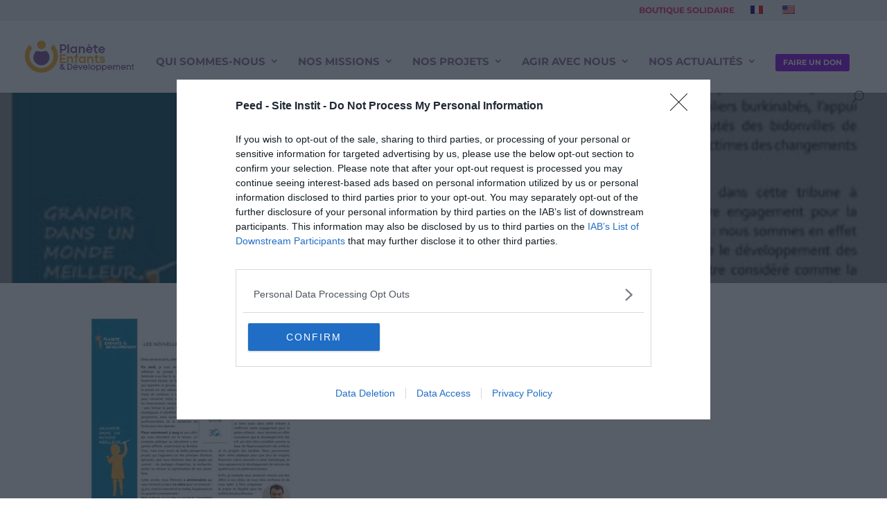

--- FILE ---
content_type: text/html; charset=utf-8
request_url: https://www.google.com/recaptcha/api2/anchor?ar=1&k=6Ld_Q_wrAAAAAOdKFs-vF1oiq46pP5JLPfQW8VCS&co=aHR0cHM6Ly9wbGFuZXRlLWVlZC5vcmc6NDQz&hl=en&v=naPR4A6FAh-yZLuCX253WaZq&size=normal&anchor-ms=20000&execute-ms=15000&cb=tzwpi6wo0wfr
body_size: 45924
content:
<!DOCTYPE HTML><html dir="ltr" lang="en"><head><meta http-equiv="Content-Type" content="text/html; charset=UTF-8">
<meta http-equiv="X-UA-Compatible" content="IE=edge">
<title>reCAPTCHA</title>
<style type="text/css">
/* cyrillic-ext */
@font-face {
  font-family: 'Roboto';
  font-style: normal;
  font-weight: 400;
  src: url(//fonts.gstatic.com/s/roboto/v18/KFOmCnqEu92Fr1Mu72xKKTU1Kvnz.woff2) format('woff2');
  unicode-range: U+0460-052F, U+1C80-1C8A, U+20B4, U+2DE0-2DFF, U+A640-A69F, U+FE2E-FE2F;
}
/* cyrillic */
@font-face {
  font-family: 'Roboto';
  font-style: normal;
  font-weight: 400;
  src: url(//fonts.gstatic.com/s/roboto/v18/KFOmCnqEu92Fr1Mu5mxKKTU1Kvnz.woff2) format('woff2');
  unicode-range: U+0301, U+0400-045F, U+0490-0491, U+04B0-04B1, U+2116;
}
/* greek-ext */
@font-face {
  font-family: 'Roboto';
  font-style: normal;
  font-weight: 400;
  src: url(//fonts.gstatic.com/s/roboto/v18/KFOmCnqEu92Fr1Mu7mxKKTU1Kvnz.woff2) format('woff2');
  unicode-range: U+1F00-1FFF;
}
/* greek */
@font-face {
  font-family: 'Roboto';
  font-style: normal;
  font-weight: 400;
  src: url(//fonts.gstatic.com/s/roboto/v18/KFOmCnqEu92Fr1Mu4WxKKTU1Kvnz.woff2) format('woff2');
  unicode-range: U+0370-0377, U+037A-037F, U+0384-038A, U+038C, U+038E-03A1, U+03A3-03FF;
}
/* vietnamese */
@font-face {
  font-family: 'Roboto';
  font-style: normal;
  font-weight: 400;
  src: url(//fonts.gstatic.com/s/roboto/v18/KFOmCnqEu92Fr1Mu7WxKKTU1Kvnz.woff2) format('woff2');
  unicode-range: U+0102-0103, U+0110-0111, U+0128-0129, U+0168-0169, U+01A0-01A1, U+01AF-01B0, U+0300-0301, U+0303-0304, U+0308-0309, U+0323, U+0329, U+1EA0-1EF9, U+20AB;
}
/* latin-ext */
@font-face {
  font-family: 'Roboto';
  font-style: normal;
  font-weight: 400;
  src: url(//fonts.gstatic.com/s/roboto/v18/KFOmCnqEu92Fr1Mu7GxKKTU1Kvnz.woff2) format('woff2');
  unicode-range: U+0100-02BA, U+02BD-02C5, U+02C7-02CC, U+02CE-02D7, U+02DD-02FF, U+0304, U+0308, U+0329, U+1D00-1DBF, U+1E00-1E9F, U+1EF2-1EFF, U+2020, U+20A0-20AB, U+20AD-20C0, U+2113, U+2C60-2C7F, U+A720-A7FF;
}
/* latin */
@font-face {
  font-family: 'Roboto';
  font-style: normal;
  font-weight: 400;
  src: url(//fonts.gstatic.com/s/roboto/v18/KFOmCnqEu92Fr1Mu4mxKKTU1Kg.woff2) format('woff2');
  unicode-range: U+0000-00FF, U+0131, U+0152-0153, U+02BB-02BC, U+02C6, U+02DA, U+02DC, U+0304, U+0308, U+0329, U+2000-206F, U+20AC, U+2122, U+2191, U+2193, U+2212, U+2215, U+FEFF, U+FFFD;
}
/* cyrillic-ext */
@font-face {
  font-family: 'Roboto';
  font-style: normal;
  font-weight: 500;
  src: url(//fonts.gstatic.com/s/roboto/v18/KFOlCnqEu92Fr1MmEU9fCRc4AMP6lbBP.woff2) format('woff2');
  unicode-range: U+0460-052F, U+1C80-1C8A, U+20B4, U+2DE0-2DFF, U+A640-A69F, U+FE2E-FE2F;
}
/* cyrillic */
@font-face {
  font-family: 'Roboto';
  font-style: normal;
  font-weight: 500;
  src: url(//fonts.gstatic.com/s/roboto/v18/KFOlCnqEu92Fr1MmEU9fABc4AMP6lbBP.woff2) format('woff2');
  unicode-range: U+0301, U+0400-045F, U+0490-0491, U+04B0-04B1, U+2116;
}
/* greek-ext */
@font-face {
  font-family: 'Roboto';
  font-style: normal;
  font-weight: 500;
  src: url(//fonts.gstatic.com/s/roboto/v18/KFOlCnqEu92Fr1MmEU9fCBc4AMP6lbBP.woff2) format('woff2');
  unicode-range: U+1F00-1FFF;
}
/* greek */
@font-face {
  font-family: 'Roboto';
  font-style: normal;
  font-weight: 500;
  src: url(//fonts.gstatic.com/s/roboto/v18/KFOlCnqEu92Fr1MmEU9fBxc4AMP6lbBP.woff2) format('woff2');
  unicode-range: U+0370-0377, U+037A-037F, U+0384-038A, U+038C, U+038E-03A1, U+03A3-03FF;
}
/* vietnamese */
@font-face {
  font-family: 'Roboto';
  font-style: normal;
  font-weight: 500;
  src: url(//fonts.gstatic.com/s/roboto/v18/KFOlCnqEu92Fr1MmEU9fCxc4AMP6lbBP.woff2) format('woff2');
  unicode-range: U+0102-0103, U+0110-0111, U+0128-0129, U+0168-0169, U+01A0-01A1, U+01AF-01B0, U+0300-0301, U+0303-0304, U+0308-0309, U+0323, U+0329, U+1EA0-1EF9, U+20AB;
}
/* latin-ext */
@font-face {
  font-family: 'Roboto';
  font-style: normal;
  font-weight: 500;
  src: url(//fonts.gstatic.com/s/roboto/v18/KFOlCnqEu92Fr1MmEU9fChc4AMP6lbBP.woff2) format('woff2');
  unicode-range: U+0100-02BA, U+02BD-02C5, U+02C7-02CC, U+02CE-02D7, U+02DD-02FF, U+0304, U+0308, U+0329, U+1D00-1DBF, U+1E00-1E9F, U+1EF2-1EFF, U+2020, U+20A0-20AB, U+20AD-20C0, U+2113, U+2C60-2C7F, U+A720-A7FF;
}
/* latin */
@font-face {
  font-family: 'Roboto';
  font-style: normal;
  font-weight: 500;
  src: url(//fonts.gstatic.com/s/roboto/v18/KFOlCnqEu92Fr1MmEU9fBBc4AMP6lQ.woff2) format('woff2');
  unicode-range: U+0000-00FF, U+0131, U+0152-0153, U+02BB-02BC, U+02C6, U+02DA, U+02DC, U+0304, U+0308, U+0329, U+2000-206F, U+20AC, U+2122, U+2191, U+2193, U+2212, U+2215, U+FEFF, U+FFFD;
}
/* cyrillic-ext */
@font-face {
  font-family: 'Roboto';
  font-style: normal;
  font-weight: 900;
  src: url(//fonts.gstatic.com/s/roboto/v18/KFOlCnqEu92Fr1MmYUtfCRc4AMP6lbBP.woff2) format('woff2');
  unicode-range: U+0460-052F, U+1C80-1C8A, U+20B4, U+2DE0-2DFF, U+A640-A69F, U+FE2E-FE2F;
}
/* cyrillic */
@font-face {
  font-family: 'Roboto';
  font-style: normal;
  font-weight: 900;
  src: url(//fonts.gstatic.com/s/roboto/v18/KFOlCnqEu92Fr1MmYUtfABc4AMP6lbBP.woff2) format('woff2');
  unicode-range: U+0301, U+0400-045F, U+0490-0491, U+04B0-04B1, U+2116;
}
/* greek-ext */
@font-face {
  font-family: 'Roboto';
  font-style: normal;
  font-weight: 900;
  src: url(//fonts.gstatic.com/s/roboto/v18/KFOlCnqEu92Fr1MmYUtfCBc4AMP6lbBP.woff2) format('woff2');
  unicode-range: U+1F00-1FFF;
}
/* greek */
@font-face {
  font-family: 'Roboto';
  font-style: normal;
  font-weight: 900;
  src: url(//fonts.gstatic.com/s/roboto/v18/KFOlCnqEu92Fr1MmYUtfBxc4AMP6lbBP.woff2) format('woff2');
  unicode-range: U+0370-0377, U+037A-037F, U+0384-038A, U+038C, U+038E-03A1, U+03A3-03FF;
}
/* vietnamese */
@font-face {
  font-family: 'Roboto';
  font-style: normal;
  font-weight: 900;
  src: url(//fonts.gstatic.com/s/roboto/v18/KFOlCnqEu92Fr1MmYUtfCxc4AMP6lbBP.woff2) format('woff2');
  unicode-range: U+0102-0103, U+0110-0111, U+0128-0129, U+0168-0169, U+01A0-01A1, U+01AF-01B0, U+0300-0301, U+0303-0304, U+0308-0309, U+0323, U+0329, U+1EA0-1EF9, U+20AB;
}
/* latin-ext */
@font-face {
  font-family: 'Roboto';
  font-style: normal;
  font-weight: 900;
  src: url(//fonts.gstatic.com/s/roboto/v18/KFOlCnqEu92Fr1MmYUtfChc4AMP6lbBP.woff2) format('woff2');
  unicode-range: U+0100-02BA, U+02BD-02C5, U+02C7-02CC, U+02CE-02D7, U+02DD-02FF, U+0304, U+0308, U+0329, U+1D00-1DBF, U+1E00-1E9F, U+1EF2-1EFF, U+2020, U+20A0-20AB, U+20AD-20C0, U+2113, U+2C60-2C7F, U+A720-A7FF;
}
/* latin */
@font-face {
  font-family: 'Roboto';
  font-style: normal;
  font-weight: 900;
  src: url(//fonts.gstatic.com/s/roboto/v18/KFOlCnqEu92Fr1MmYUtfBBc4AMP6lQ.woff2) format('woff2');
  unicode-range: U+0000-00FF, U+0131, U+0152-0153, U+02BB-02BC, U+02C6, U+02DA, U+02DC, U+0304, U+0308, U+0329, U+2000-206F, U+20AC, U+2122, U+2191, U+2193, U+2212, U+2215, U+FEFF, U+FFFD;
}

</style>
<link rel="stylesheet" type="text/css" href="https://www.gstatic.com/recaptcha/releases/naPR4A6FAh-yZLuCX253WaZq/styles__ltr.css">
<script nonce="3DHIt8vzBf8h6zh0GZpyhA" type="text/javascript">window['__recaptcha_api'] = 'https://www.google.com/recaptcha/api2/';</script>
<script type="text/javascript" src="https://www.gstatic.com/recaptcha/releases/naPR4A6FAh-yZLuCX253WaZq/recaptcha__en.js" nonce="3DHIt8vzBf8h6zh0GZpyhA">
      
    </script></head>
<body><div id="rc-anchor-alert" class="rc-anchor-alert"></div>
<input type="hidden" id="recaptcha-token" value="[base64]">
<script type="text/javascript" nonce="3DHIt8vzBf8h6zh0GZpyhA">
      recaptcha.anchor.Main.init("[\x22ainput\x22,[\x22bgdata\x22,\x22\x22,\[base64]/cFtiKytdPWs6KGs8MjA0OD9wW2IrK109az4+NnwxOTI6KChrJjY0NTEyKT09NTUyOTYmJnIrMTxXLmxlbmd0aCYmKFcuY2hhckNvZGVBdChyKzEpJjY0NTEyKT09NTYzMjA/[base64]/[base64]/[base64]/[base64]/[base64]/[base64]/[base64]/[base64]/[base64]/[base64]/[base64]/[base64]/[base64]/[base64]\x22,\[base64]\x22,\[base64]/CrXzDgcK6JXjCr8K+wqE5wprCgx/DjT0/w5IHIcKVwqQvwrYSMGHCtsKVw60nwp/DsjnCildiBlHDkcOcNwocwr06wqFLVSTDjiPDpMKJw64Rw7fDn0wGw5E2wox/[base64]/DhsOHasKNSVgxF8OcAMOOw73DmD3DlMOAwqYlw7tvPEpsw63CsCQLV8OLwr00wqbCkcKUM1svw4jDuCJ9wr/DhzJqL1DCjW/DssOhSFtcw5LDlsOuw7ULwoTDq27Ct1DCv3DDskY3LSjCo8K0w79lKcKdGDxWw60aw4Jow7/DnycxMcO8w6PDg8K2wo3DiMKfYcKZHcO/LcOCcsKuPMKPw7vCmsOsR8KzSUFAwrnCjMK5NMKDScOHdmDDnQrCkcOqworDo8OGFA4Kw4nDnsORwptJw6PCncK/woTDrMKhDnjDom7CmkvDl1LCkcKcMT/[base64]/DssKww4oDTMK9Mk3DllIUwq/DosOxdl5/d8OUIsOAZ0DDk8KmHTN3wolnDsK0WcKcDEpNHMOPw7DDoWpbwp4hwoHColvCoDfClGEDOUbCk8O6wonCn8KLRG7CtsOMYhIcHGR+w73CscKKdsKHORDClcOkFythW2Atw5EWNcKgwqXCnsO7wqNZQsKuMnJLwrLCkQYEVsOqwq/DnXVieW0/w5/[base64]/[base64]/CmnrDr8OXwq3DvwbDhFUkw5grCsOwV8OUw7bDmxDDgibDjxPDuDNNKnUDwpMYwq3CpisbaMOSB8OAw6VDWTUkwo03XVDDvgXDnsO8w6XDicK+wooEwqNlw7xpXMO/[base64]/CkMK5w4jCj33CrcKVwq5HFsKxQnDCtMONw4gkdWdYwpsnQcO3w53CrULDjsKPw7jCkC/[base64]/[base64]/[base64]/CikzDtVTDqMK/[base64]/[base64]/[base64]/Cu2ULwo3CgsKVw77CtMKJF8ODwpDClsK0wpt8ecOoLDd0wpHCocOnwq3Cgls3AB8DNMKtY0LCpcKUZA/Ds8Kzw7PDnsOlw5/[base64]/DlhpTMsOVYCnDvcOSwqxcTgFtwoMHwo8yIgTCqMKrfHBOMUEOwpTCkcOcNDDCoFvDnn4HZMOFC8KDwoEcwojCosOxw6HCv8Ogw4MIP8K1wopMMMKgw6TCqEHDlcOXwoLCnjpuw6vChwrClXPCmsOOUQXDrU5qwr7ChDMQw6rDksKCwonDkBfCtsO2w4gDwr/[base64]/CjmbDgMO7w6PCrMKQw4N8Tx3DqMKAw6XDi8OtLjNmBXLDv8Kbw5I8W8OtfMOWw5pgVcKPwoBqwrTCn8OZw6jCnMKXwp/CpyDDvTPCuAPDm8OgcMOKS8OOS8KuwqfDgcKTBkPChHt6wrMcwppHw7rCscKZw7ppwp/[base64]/DoMK1wpnCk8Ojw6LCkcKQU8OPCG/DkMKOUcKLwo08ZC7Dl8OywpMZeMK1wqXDmBkIG8OBQMKhwqPCjsKRCQfCh8K3B8K4w4XDixbDjhnCrsKNIwQ1wrvDr8OSZyMMw55lwrM+SsOFwqx4OcKOwoTDqwTChwgOEMKHw6bCjiJsw7jChgNJw4pXw4gzw7RnAgDDlD3CsWjDhsOVS8OxDMKww6/DjcKwwrMawo3DssK0NcOZw4J3w7V5YxIlAjQ0woXCg8KoDinCoMKCccKAUMKECV/CnsOwwrTDhUUeUinDrsK6XsO+wo0LEhLDq2Ewwo/Dp2vCp1XDlsKNb8OrT1nChzLCiQnDo8Otw6PCg8OmwobDomMPwqDDrsOLLsOlw4FMVsKac8Ktw4McAcKLwoR/[base64]/DqMKkb8KMbF7Dm8OsDCMUWsKOcWjCiMKtTMOCT8O8wrBaQljDhMOHLsOvFcO9wojCr8KKwpTDnjzCmUA1N8OpRU3DncK/[base64]/HGN5bw/DukYBw5UYwoDDmBEEwqAxw7VYWRjDoMKRw5jChMOkd8K/[base64]/[base64]/[base64]/DonsOwpk4aDwAwqh2w4/DrsONZhQ+w5tOw7XDosKZGMKZw6R8w4gBAMKVwrkQwpDDjAVFORhwwpUIw5nDu8OmwozCkGh7wrtIwpnDlWHDvcOXw4MBTcOMIGbChnUrRHDDoMO2DcKfw5J9dnnCkBw2dcOYwqHCgMOVwqjCosOGwrPChsOLBCrCsMKMdcKPwojCiBdADMKBw4PCncKjwr7Cv0/CjMO3MDVLN8O8OcO5WAIyI8O6BjnDlsO5Ujkcw50tV2dBw5DCq8Omw4XCtcOCf2F/wpZWwq8xw7bCgHNrwrRdwqLCmsO1GcKyw7jCigXCksOwNEAOYsKVw4DCpEwYZhHDrHzDs3lfwpnDhcOBYxLDugE/DMOtwoXDi0/Dh8OHwoJAwqJgJ0UtBUNRw5TCscKKwrxHFUPDoAfCjsOfw6/DlQ7Di8O4OCbDiMK5J8KYWMK2wr/CoSfCv8KZw4rDrwXDgMOXw4jDt8Ocw69ow7UvQcOWRC3CosKAwp/ClWnCrcOGw77DjzwSIcOqw4LDuCHCklTCocKaNk/DgDrCnsOIQXHCnncxQMK9wq/DhRUTVzfCq8KEw5Y9fHcSwq/DuxnDvEJSKnltw4/DrSkhRkZpYBXCm3wHw4zDhmzCu2/[base64]/DulY9w7LDlcKZwqbDgDdIcMKEfDZVbhHDmm/DsxjCqcOodcOUeEYLMMKcw5ZJasKPL8Ozwqo7M8KuwrbDl8KMwp0me1AjWXEhwrbDhwwDPsOcfUrDqcKYSUvClArCmsO1w6IAw7jDjMO+wpcpX8K/w404wrjCgH3DuMO7wo0KZMOCQRvDh8OKellLwqBpRGbDjsORw5jDk8OUwqQsesKgeQcPw6YTwpoww5nDgUA8bsOnw7DDhMK8w6DCm8Kow5LCtx1Dw7/ClsOPw5klAMKrwpsiw4jDrErDhMKlwoDCsiQqwq5Iw7rCniTCtsO4w7lrdsOhw6DDncOQaA3CqwdcwpPDvmAAfcOcwp5FY2XDtMOCfVrCusKlc8OTLcKVQMKeDynCksOpwofDjMK/[base64]/DswJeYW5iw4TDiMK5wr0WCUzDhsOBwqp7fi1Xw4EUw5YsFcOVT3HCusOXwrzDiDc5JMOkwpUKwrYZdMK9KcOxwrRGND0CEMK4w4PChiLCoVEKw4lewo3CvsKmw6VIfWXChm9sw6AMwpnDs8KGUBspw6zCmDA/FjpXw5/Cn8KONMOEwpPDv8K3w6/[base64]/CvQfDvMOLw4vCg8KjCUw/[base64]/DvyPDr8Kyw7DCqV4BN8KmBsOJFXHDnCpxesKgScK9wqHDrFsFWg/DksKywqzDnMKLwoMXP1jDhBDCmX4PJXV+wohMK8Oew6jDssKbwrTCnMOKw77DrsK6MsOMw78VMMKGLRcDbGrCocOOw6kDwoYZwooWYsOvwqnDjgFcwoU3a2pOwoBPwqFtH8Klb8KEw6HDj8OEw799w4DCh8OUwp7CrcOfUBnDkR/CvD45azpSGEHCncOpdcKcWsKqKcOgLcOBRcOzDcOZworDhh0NZMKZYEULw6TClTfCs8O2wrzCsAnCuEl8w4diw5DCuntZwpXCusK/w6rDpX3CmynDhB7CohISw63CsRcIMcO9BBHClcOpX8Khw7HCmmkeccKvZXDCg0PDoAoGw4Uzw4fCkXrChQ/DmwzCkGxeTMOrDcKCIsOjaEHDgcOrwoR1w5bDjMOGwrTCssOrwo3CpsOAwp7DhcObw5o4VFZ2aHPCgcKQCTtxwo0nwr8vwp3Ch07Cn8OtOXvCgg3CgmDCm094ZAXDjxZNUDsBwrwLw7YtWyrDr8O3w73Dq8OrEzR4w6V0AcKEw4s7wqJYYsKAw5nCtRM6wpxOwq/[base64]/CmW3CtTl1w7llwqHDnBZrTcOMS8KOWsKVwr1VEyRrGRPCscONf2AJwqXCvkHCpRnCucO4ecOBw4owwpoewoMKw47CqxzDmw8vOEU5fnrDgh7CoTPCoBxIIcKSw7VLw43Ci1TCqcOJw6bDiMKkM2LCmsKvwoU6woLCs8KrwpELVcKbBMKrwr/CvMOyw4hSw64YOsKTwqPCnMOWPMOHwqwAKsK9w4hBbRfCsjTCtsOEM8OvZMOMw6/DkkUsAcOQTcONwrJQw5x+w4N0w7c+BcO8elHCvF5Aw4IDP1ZyEmLClcKcwpxMbMOPw7vDhsOBw4pCBmV+KcOsw4Btw7N+eCMqQBHCmcKnFl7DusOlw7wrIC/CisKXwpLCpWHDvwPDjMOCZjPDsA8wOU/DsMOZwqjCiMOrT8OfFFt4wpt7w4PCksOPw4XDhwEnZGFICT5xw6Nsw5USw6MKWcKow5ZmwrsIwr/ClsOHPMKaKxlabhbDusOIw48kLsKMwpMvR8KUwoxsGMOXKsOvdMKzIsKZwrzDjALDpMOOak0uPMOFw5pwwrHCt0RfacKwwpc5ESbChxkHPzsUQRXDssKFw77ClFPCicKfw58xw70DwqwGIMOLwr0Mw64aw5/DvFV0AcKpw440w5l7wrbChgsYKWfCkcOQDnBJw7zCo8KLwqfCtlLDg8KmGFgQMGEkwokiwrzDmEzConkmw69neSPDncKxX8Opc8KHwrXDqMKIwqPCnwLDhz9Nw7fDmcKfwplyT8KOG3HCg8ODV1nDmzFhw7pOwroNBAzCm1J9w7/CqMKZwqAww7kFwqvCt1xobcKXwoIAwpxfwrYQQDHCrGTCpT0Ew5fCnsKrw7jChlcWw5tBLwvDkS/DhMKiRMOewqXChCzCkcOiwrMHwpwNw4lKH2vDvXdyK8OEwqsFSFLDmMK/woVmw7UfEsKpf8O5PBREwrd9w6ZDw4Yvw5UMw58aw7fDksKiHcOAZsO0wrQ4SsKPUcKWwo5fwoDDgMOyw4TDiD3DqsK/S1U6VsKcwo/[base64]/CjMOSVMOYBzLDj8KUZ8O5w5F1wpjCjinCj8O4wpfClRLCosOJwrPDnEbDnmvCrMOWw5LDr8K1PcO/NsK7w6JtFsK5wq8swr/ChMKSV8OnwobDoU9XwqjDtDEnw5x7wrnCphw1w4rDg8O3w69HacKFWcOHdArDuiZ5XU4rOsOHIMKfw6oLfEnDnw7DjlDDi8ONw6fDkUAEw5vDslXDpUTCv8KzAcK4VsKqwpLCpsKtXcKxw6zCqMKJFcOIw6NlwrATKsK7MMOSQMOIw4J3aUXCq8Kqw6/[base64]/Cp8OZw6nDqRoWwoFqw5LClMO4wozDm2fCtsOfwrFuCCRZOnjDsElhVz/Dj0TDkCREXcKcwoDDpmDDlkEaJcK8w5pBKMK8GRnCssK/w7gucMK9DDbCg8ODwpHDnMO+woTCsQzCpl1FTB81wqXDs8OOFcOMawoAcMO9w4R0woHCqcOZwq/Cs8KFwozDhsKRF2TCj0RewpJLw5jDucK3Yx/CuTBPwqgww6zDusOuw6/CrmsSwrLClj8DwqJdCFvDrsKcw5jCiMOIIANQWURrwqjCpMOII1nCuT9tw7LCg0xqwqnDu8OZZk3CoT/CpH3CjR7CrMO3WsKww6ddA8KLf8Kow6w8X8O/woNGOcO5w6pHeVXDs8K6fMKiw4lewp0cM8OlwqjCvMKsw5/CqMKnUTF9JQFpwpBLTGnCsUtEw6rCpWABcG3DqMKdPyp6DmvDjsKdw7lDw6DCsmjDuHXDnR/CkMO3WFwNGn4lM0ogaMKaw61dcAsgVsO6fcOWAcOiw7Q9RkgLTjRuwprCgsOCBw0HHCzDoMKVw4wcw4fDnCRsw409eQ8XWcK6w6QsEsKWfUlKwqfCvcK/wr0Pwowtw40rR8OKw7jCn8OWEcOtf39owqvCoMOVw7/[base64]/DukTDuMKzZBLCqVTCrCtAbMONw5oQw6jCh8KjwoV7w4pWw7UUDUdiD3kAbwrCuMKrNcKzQB5lFMOEwrgXecOfwr9hQcKuCQNIwqtCVsKbwo3CncOvHAp0woh5w4/CgxfCj8KMw59nIxDCvcKiw4rChQxsOcK1wqDDngnDrcK5w5QCw6hjO0jCisKQw77Djy/CssKxVMOREiZ5wo7CizEAQHwCwqt8w7bCk8OIwqnDp8O/wr/[base64]/wrvCmMKxwpbDv8OUwoXCtcKRTMOVw7LDol5tPUjCmsOnw4rDosO0DDg9KsKqeVhFwo4vw6DDtcOdwqPCtQnCk00Iw5xULcKUesOtXsKHwpUXw5vDu2s4w4cfw4LCmMKfwrkrw4BGw7XDhsOleWsXwrBqb8OqAMObJ8KGRgzCjlAtU8KiwprCgsO/w64HwrYWwq9hwoBbwr9eXWHDiB9/ayHCnsKKw58oJ8OPwrQTwrrChQPDpjZbw6vDq8OpwoM2wpQQGsOvw4hfE0EUVMK9V0/DgBDCocKww4NFwoBtwpXDjVbCvEoDYU8AKsOkw6XCvcOCwrpZXGMKw5Y+ADzDglIxS2cFw6dSw406U8KPY8OVBT7DrsKdQcOIWcOte3fDmnFOPQUqw6FSwqo9OFk/HGQdw6vCssOmNcOWw4LDhcOVbcO0wqfClDcyc8Khwrsvw7VzcC3DmH/[base64]/[base64]/wqVRwqN+wq/DgkgTwrjDqlvCmMOHAn7CqSw9wpHClRkMN0PDvTgtaMKXWVjChWcKw5fDssKKwqEcdgbCml4VJsKNFcOowq/DoQrCu27DlsOBVMKMw6LCsMOJw5lTPS/DuMK+RMKVw6Z9DMOEw5kawo3CmsKmFMKbw5oxw50QTcO6UGDCg8O+wolNw7jCgsKaw4TDhcOvNS/CncK5Iy/Ck2jChXDCk8KLw7MkRMOVdmkcIydLZHwzw6PDoikKw47CqTnCssOSw5wHw7bCsWAXKAfDp1oaFkPDnQM6w5NFLWzCuMO1wpvCuy1+w4ZOw5LDu8K8wqnCh3/DtcOIwoZFwpbCosOgQcKfEU4VwpsURsK1JMKbHSZYRsOnwonCrwzCmQh+w78SNsOBwrDCnMOswrkSG8K1w5/[base64]/DgETCoQPCk8KST8OVw5vDkClIw7gXw5c7w4tMw6tKw6tmwqMqwq3CqxnDkGLClAXCmFlYwpYhfsKxwppzERVANwIpw6FGwoA9woHCkGZAQcO+UMK7XcOVw4DDlH4FOMOQwr/CpMKaw6LCl8Kvw7HCqWVQwrEUPC3Ct8K/w4JJVsKwck1NwpY9TcOSw43CjkM9wqLCoEHDuMOww6sJOhjDqsKawoMQajbDnsOKK8OGbMOew4IGw4thKw/[base64]/DqcK+wrzDo8OSwrjCrsKqSkXCpCcpw7bDjRvCsUbCjMKjWcOBw55wf8Kzw492a8Oaw4tsImENw5BQwozCjsK+w47DusOVWgkSa8Ovwq7CkzjCjsOEYsKCwrfDocOXw5XCsRDDnsOTwo1vD8O8KnsPFcOKLX/DlHM0ccKjL8K/wpZVOsOewo/CiEQkHh1Yw6Uvw4bCjsKKwpXCvcKQcy9wUMK2w44twq3CsnlcIcOew57DqcKgLx8AS8OHw7lUw57CicKxNx3CrGzCisKWw5dYw4rDnsK/fsKfGwHDkMOYT37Cj8Oiw6zCiMKzwpsZwofCnMK4F8KdWsKQMifDn8KIKcKWwoQgJV9Yw5zCg8O9LnNmF8OXw7lPwrjCvcO8d8OOw7cPwocJek4Ww4Jbw4Q/Ijpkwo9wwojChcObworCtcOgIn7DiGHDv8Okw6Muwr5/wqQpwp0Bw7haw6jCrsOfPcORMMOUIT0XwrLDpcOAw53CvMOuw6N6w5vCssORdRcQKsKWB8ONN1kjwq/ChcOVIsKtJRAsw4/DuGnCrXd0H8KCbSZlwq7Ci8Kkw4rDoUwowpclwpvDrCTCnCHCqsO/wr3CkwFxX8K+wqXCkw3CnBxpw4R6wrHDmsOfDiBew48HwrTCrsKfw7RiGkPDosOuA8OhFsKzDEUUSzs1GMOPw5YkCQ7CrsKhc8KAQMKcwr/CnMOxwoBjLMK6J8KxEUt8U8KJXMK2GMKDwqw1OcO9wqbDhsOleHnDqULDt8OIOsKbwo8Aw4LDiMOjw4LCjcKEDn3DisKiGlfDlsKewoPCqMKCQTbCnsKmcsKnwpYVwo/Ct8KFYjrCjHp+QcK5wo7CpwzCv0JGamXCscOVRnvCnnDCoMOBMQQcPGLDvSLCt8KRQBnDtxPDg8KtS8OHw7gUw7XDo8Oww556w7rDjQxCwobClgPCtV7Dm8Ocw5oaXgHCm8K+w5XCqzvDosO4C8O3w5M0D8OfPlXCtMOXwpTDtk/CgF90woxJKlsEeFEHwo00wrPCk1INFsKUw5p8L8KKw67CisOVwovDvRtWwrUqw61Sw7JtTgrDgioLOcKBwpLDnyjDvzBLNWTCh8ORFcObw4vDq0zCi3pkw44xwo/CkBHDlCfCnMOEMsKjwpc+MGjDjsOfE8OYfMKRfsOfVsOvT8K+w6HCiGB2w4pKT0s5wohawp0SL2IABMKBB8Oew43DvcKQAgnCtDJCIyfDlCfDrV/[base64]/CmMOlw5VBw7vDoxE5IsKNw78Raz/CtGBowp3ClsOpHMK0bcK1w4hOTcODw7PDi8Oqw7lMKMKywpXDvDtnW8OYwrnClVLCqcK+fFV1VMOhBMK/w5N3JMKJwqEsX0kvw7QpwqQuw4HCjCXDj8KZLX8Qwosdw6k3wocdw5RtNMK3V8KKfcODwpIOw4omwr3DvkYpw5NTw4/[base64]/CrjYfwpstw7XCtMOZf8KZMRw6wqzCujI6V3cYSAo2w6h6SsOMwpLDvD3DpQrDpl0id8KZCMKMw6XCjsKLczjDtMK5UFPDgsOXK8OpDxEwIcOIwr/DrMK0wprCu3DDrMOnPsKJw7nDksK8YsKBO8Kzw6pPT1QWw5XCnFXCjsOteGXDnH/CtGY5w6TDqyhPJcK2wq/ClGfCrzJWw4A3woPDmVTCnzLCmkLDsMK+NMOuwothS8OwJXjCp8Ofw6PDmG4VMsOiwq/DiVXDgVluOcKlbFTCkMK5fV3CtWnDp8OjCMO4wqsiLwnChWfDuTxrwpfDmQDDt8K9wrcKMG1qRDwbCj4Pb8OGw699IkrDmcOYwojDqsKSw5fDvl3DjsK5wrXDssKDw7shWlfDnDQkw5PDosKLBcOIw7TDvB3CgWYGw5YVwrNCVsOOwovCtcO/TQpPJQXDuCx0wpnDg8Kkw55Ub33DlGB4w4YiQcOvw4fDh3c8wrgtR8KUwro9wrYSCz1/woA8PTk+UG7DjsOPwoMvw6/Cgwd8DsKgOsKDwqFoXS7CvR9fw7wNRsK0wql9JmnDsMOzwqd/ZUA9wprCnHYLVGctwqU5YMK/ecKPPyNTG8K8GQjCn3XCuSo0QR1bUcO/wq3CgGFTw4s/L0gzw7tZZXjCohLDhsKUakJRa8OAGcOawr4/wq/DpsKDe2hEwpzCgldrwroCOcO+UzMhZCYJQ8O+w7vDpcKkwrfCusOrwpRTwqBMFxDDusK5Nk3CrwEbwqd6c8KewpPCnsK+w5vDk8O2w4xxwpMnwqrCm8KDE8Kaw4XDs1ZFF2XCqsOwwpcuw6kGw4lDwqnClGIwbgMYBl1NRsOcFMOpVcKrwq/[base64]/[base64]/VMKow7NGwp/[base64]/[base64]/[base64]/CkcOiAMOXw4vCpMKyw55AU35swpfCjwPCrMKjwoHDvcKON8OWwqDCkDB2w53DsH4OwrbDjkdrwqVewoXDkGdrwoFmw7DDk8OLdybCtEjCpQ7DtV5ew6LCiRTCpEbDg3/ClcKLwo/CvWgdXsOvwrHDvlR4worCnkbCojvDmsOrbMKNUCzDkMOVw5TCs3jDk01wwpVXwojDhcKNJMK5UsO/f8OJwpp0w5FNw54ywqQjwp/Di1nDi8O6wprDgsKzwofDhMOOwo4VBAvDjVFKw5orHcOJwrRed8O6QzxKwpsjwp9ywrzDjFrDhwfDpmXDvU08fx9VE8KVfDjCscOOwohcAsOsLMONw5DCkkvCl8O+f8Ozw4E9woY/ASMcw4kPwo0IIsKzSsO3UA5HwofDp8OKwqzCtMORN8Oaw5DDvMOEYsKaLEPCpynDlkfCqzbCrcK+w73DpsKIw4HCjygdYQAPVsKEw4DCkgpKwq9GSgnDmgfCpMOPwrHCvg/DtVXCtsKLw4zChsKBw5HDkBwlV8OFFsK3HTDDqwXDoj7DhsOtbg/CmSdhwrNVw6bCgsK/VFNfw7klw6jCnnnDuVTDuU7Dg8OWQAzCh3M2JGkCw4ZEwo3CrsOHfTxYw6V8R1E/Qn0zHh3DhsKBwrPDkXLDsFBGHRFCwrfDhzfDqx7CqMKiAB3DmMKyZgfCisKDLz8nVypQLmdjfmrDkCpzwo9iw7I4PsOEAsODw47DgUtubMOZbF3CncKcwojCsMKkwoTDuMOdw7PDpV3DqMO4KMOAwrN0wpjDnDLDvAfDqXYmw5lOa8K/MSnDssKBw4cWbsKlJh/DogtFwqTDo8OcbcOywppiGMK5wqJVesKdw6keB8OaDsO3UXtlwoDDu33DisKKFMO3wpfCucO7woRzw6fCnkDCusOEw7bCs0nDvsKNwo1nw4HDiRFpwrx+BmPDssKZwqDDvzc5U8OfasKZBAl8H2LDjsKmw6LCnMKQwrlVwo7Dg8OPTiUTwo/CuXnCicKbwrUiIcKvwojDrMKnHT7DssKKZ1nCrRkPworDiCIsw4Fjwokowop/[base64]/woDDsMOGUMOdwqxHMMK1esO6w6kBw5FXw6DCrMOgwrwqw6rCqsKnwp7DgMKORcOgw6QXRGdMScO4bFLCiFnCkzbDocKvYw8Hwp9fwq8lw7/CqShaw6fCmMKhwrUFOsOPwqrCrj4mwpsoZkXCn0QGw6JIGjtpW2/[base64]/Dk8OTw4PCh1oUw7/CqkXDtcK9w5JqT8KfFsOPw63Cr0wEE8OBw4UGDMKfw6UewoZuCRdswqPCocOxwrRoWMOsw5rCswhtGMO0w5ECdsOvwrNrW8KjwpXClTbCl8KVYMKKMkfDqC5Lw5/Co0/DgXssw6Z2bSxpexRbw51UQgNpw6LDoTdII8O+bMKlFyMMNQLDh8KfwopvwpHDhk4ewqPCqAsxPMKGUcKySGvCq3HDncKsGcOBwp3CusOeJ8KIdcK2EzUZw6o2wprCjyULUcO/[base64]/DtsO/djNYH1xhwpNvwp1pQcOjw5fDkEckEw/[base64]/Dv2LDtcOKUMKqwqNqCQbDm8Ogw6l6w6k8w4PCmcOJb8Orcid/XsKlw4/[base64]/Cog9PwqRhw57Crl/Cp8Kaw68+Hww/BsONw4nDrFtyw7vCn8OCTV3DrsKkAsKEwosbwojCs1ofXAU7K17DiFF7DMKPwpIkw6hwwplrwqnCqcOaw4d2dXYwBsKuw6BkXcKhW8OgIBjDkEUnw4/CvVTDg8KpdknDo8O7wqrDsVwZwr7Cl8KYXcOawp3DoGgoLBfCmMKlwrjCpsK4Gi9XazYVbMKlwpDCp8K9w5TCsX/DkA7DvMK3w6nDp1hCYcKuWcOTM0kKSsKmw7t4woNIR1XDjsKdFRYId8KdwpTDjkV4w683V2cffxPCtGrCnsO4w7vDucOxQxLDhMOuwpTDn8KvMzVkPETCtcKVXlrCr1sWwrpZw49iFnDCpsOxw45IAGpmHsO6w7l/HsKAwp53MFhaAC7ChgcrXMOOwppgwpHCuCPCmsOAwoNNesK6fVpRKk0qwqjCv8OZB8KXwpLDsSVlFmbCjVlYwqE0w5zCiEZcVEswwpHCr3gHcXhmFsOfBcKkw4wFw6DChTbDrkoWwq3DjzF0wpfCvDBHNcKIwrkBwpLDpcOJwp/DsMKEMcKpw6zClSZcw5kJw5w/[base64]/[base64]/CosKOLiN0TTkmLV4DwobDscOzwppIwpnDv3PDrMKBEsKILgPDscKDZcKTwpzCtivCocOPEMKAQnjCvzHDqcO2MirCmybDmMOJW8KvdVoheUN0KmvCqcKVw4RzwphWP1JVw73CucOJw5PCtsK/woDClBEyesOqPxvDo0xhw63Ch8OdbsOgwrzDgSzDicKOw65SGsKgwqXDjcK6eDo8WMKEw4nCkFIqR1xLw7zDgsKew409YxHCj8Kww7vDjMKowrTCrB0tw5lBw5zDuDzDs8OGYl1tCmcHw4NmIcK3w7JOdi/DtMKsworCiWN7HsKtA8KPw5AMw51EO8K8BkbDuQ4QRsOAw5Juw4kyQVtMwoYSK33CpjXDv8Kyw75VNcKNWBrDh8Oow6XClT3Cm8OIwoDCqcKgTcORI2nCmsO8w7DCiihaRXnDmDPDnznCrcOlKnV6AsKnLMOGay15J2x3w6RaOj/[base64]/DlQZQIy1vK2PDk8ORMlLDgcOnJcOJM1xLLsKuw51hXcKkw4RHw7PDgALChsKAN3zCpwTDl3bDrMKrw4VTRMKSwrvDk8KEaMOGw73Dj8KTwqBOwp7CpMK2FDppw6/[base64]/CsybCrMK2X8KzLWdwSiZjCMOHwoHCpF3Cu8O2B8O5wobCpiLDiMOYwr0Lwpwsw6IWPsKJESLDrsK2wqfCjsOBw70Hw7c/[base64]/[base64]/DnXPDhsK8GsOCVsO3wolrI8KaIcKvw5I7wr7Drhd7wqcpQcOAwoLDvcKYQsO4XcOVeRzCgsKaRsO0w6tRw5BMFUozTsKcwqDCimfDtmLDvljDpMO5wrQswpVxwprCsGdGE1Jzw51UaAzCkFg7aALDmh/[base64]/w5M1CXsSw6jChERQbMORw49Lw6w5w5B/UMOhw7PDtMKyw5wdWcO2HWLClTLDk8Ogw5vDs2/[base64]/DlMKqwrbDscK9M8OqBCfDpMKbbnddKcOdRTnDr8K/[base64]/CkUJ/wrzCuMOCPsKow5VKwpleMMOnwoR7WVrDo8OxwqVRS8OECTbCl8KMTxh1KCU/RTvCoUl+bRrDs8KFV0htTMKcTcKKw4/DuXfDksOVwrQ8w6bCuE/CkMKFJDPCr8Oub8OKPHvDuTvDgl9Qw7txw5AFw47CjVzCisO7QyHCkcK0O3PCvnTDmGElwo3Cni8zw5wpw6/[base64]/Dm8KWw47CoEsVwrxkwp7CvxXDkgJ/wqLDuDLDgMOFw5kaScKrwobDhGXClnrDh8K4wp5wXkARw7Erwq0fW8OTBcKTwpDDsAXCqUPCt8KDbAZecMOrwoTCgMO4wqPDocO3eTkKdl3ClnbCssOgcF8CIMKpYcOSwoHCmMOyK8OEw6MaRMKKwoRvK8KUw7/[base64]/CllJOwrkmagnDmcKew5XDtUbDvMOHwo5Mw4swGEzClkcjbhnCsm/CvMKdAcO/[base64]/w78pwoXDsmJhRFVWaMOEwqAzwrTCnMKGJsO7woDCqcKYwoPClsOQdgEGH8OLKMKBcwQcJ0HCrDZgwpwQTgrDncK/NMOHVMKDw6QJwrHCvDhAw5DCisO6RMONL0TDkMKcwrFeVTfClMKgZzVgwrYmVsOYw7UXwpbCmQnCpSHCqCDCkcOJEsKNwqHDrgzDnMKhwpzDi1hRbcKZAMKFw6LDhVXCo8Ox\x22],null,[\x22conf\x22,null,\x226Ld_Q_wrAAAAAOdKFs-vF1oiq46pP5JLPfQW8VCS\x22,0,null,null,null,1,[21,125,63,73,95,87,41,43,42,83,102,105,109,121],[7241176,235],0,null,null,null,null,0,null,0,1,700,1,null,0,\[base64]/tzcYADoGZWF6dTZkEg4Iiv2INxgAOgVNZklJNBoZCAMSFR0U8JfjNw7/vqUGGcSdCRmc4owCGQ\\u003d\\u003d\x22,0,0,null,null,1,null,0,0],\x22https://planete-eed.org:443\x22,null,[1,1,1],null,null,null,0,3600,[\x22https://www.google.com/intl/en/policies/privacy/\x22,\x22https://www.google.com/intl/en/policies/terms/\x22],\x222oruZVVKMbVudIDhcVA/zbIVl+4zShbGjiTAEhMZ6jg\\u003d\x22,0,0,null,1,1762673211044,0,0,[168,37],null,[44,111,174,141,128],\x22RC-h4qrbIJL1nMB5A\x22,null,null,null,null,null,\x220dAFcWeA5gqvAlaYEftlrmNwlusRi-gj_KKRxL0eOUTR3-9_svg3hwmsHHcH0tCu4s7EDy1mcBYEJT91pSLkZvdq2VrUgv87miZg\x22,1762756011100]");
    </script></body></html>

--- FILE ---
content_type: image/svg+xml
request_url: https://planete-eed.org/wp-content/uploads/2021/08/icons8-donate-2.svg
body_size: 309
content:
<?xml version="1.0" encoding="utf-8"?>
<svg xmlns="http://www.w3.org/2000/svg" version="1.0" viewBox="0 0 50 50" fill="#380754"><path fill="none" stroke="#380754" stroke-linecap="round" stroke-linejoin="round" stroke-miterlimit="10" stroke-width="2" d="M11.8,31.9c-2.7-4.4-5.3-12.4-5.3-13.1c0-2.1,5.4-9.9,6.7-11s15.3-5.3,17.5-6.7c3.2,0,12.2,2.3,14.6,6.9c-4.4,3-4.6,12.2-8.7,16.6c-4.2,4.5-9.3,5-11.1,6.4c-1.9,1.4-5.3,5.2-8.8,5.2c-2.1,0-4.3-1.7-4.5-3.8c-0.5-5.6,9.5-9.3,9.5-9.3s4.1-5.6,5.4-6.6c0,0-5.6,1.4-8-0.8c0,0-2,3.9-5.3,4.6c0,0,1,1.3,1.2,3.8c0,0,0.9,1,1.1,1.7"/><path fill="none" stroke="#380754" stroke-linecap="round" stroke-linejoin="round" stroke-miterlimit="10" stroke-width="2" d="M25.4,31.3c2.2,1.8,3.6,4.6,3.6,7.7c0,5.5-4.5,10-10,10S9,44.5,9,39c0-2.8,1.1-5.3,3-7.1"/></svg>


--- FILE ---
content_type: image/svg+xml
request_url: https://planete-eed.org/wp-content/uploads/2021/08/icons8-charity.svg
body_size: 606
content:
<?xml version="1.0" encoding="utf-8"?>
<svg xmlns="http://www.w3.org/2000/svg" viewBox="0 0 50 50" fill="#380754"><path fill="none" stroke="#380754" stroke-linecap="round" stroke-linejoin="round" stroke-miterlimit="10" stroke-width="2" d="M6.292,43.252l2.698-1.76c1.492-0.953,2.32-1.118,4.249-0.121c1.867,0.964,7.608,3.963,9.043,4.662c4.411,2.147,6.303,0.225,8.434-1.01c1.818-1.052,14.691-9.616,16.044-10.576c2.112-1.497,2.759-3.018,1.798-4.275c-0.727-0.95-2.352-1.529-5.67,0.44c0.307-1.384-0.025-2.328-1.292-2.579c-1.123-0.222-2.834,0.206-4.322,1.244c0.729-3.069-3.23-2.402-4.98-1.36c-1.551,0.923-7,4.375-7,4.375"/><path fill="none" stroke="#380754" stroke-linecap="round" stroke-linejoin="round" stroke-miterlimit="10" stroke-width="2" d="M18 37c0 0 3.503 1 6.199 1 0 0 4.402 0 5.801 0 2.504 0 4-.762 4-2.5 0-1.591-1.427-2.5-4-2.5-2.354 0-6.935-1.165-8.254-1.956-.6-.36-1.076-1.015-1.746-1.694-.684-.693-1.571-1.412-3-1.869C16.078 27.186 14.929 27 13.464 27c-2.691 0-3.687.589-5.177 1.178C5.66 29.219 1 31.457 1 31.457M42.882 30.615L33.849 36.691M37.271 29.293L31.702 33.132M26 4c-6.074 0-11 4.926-11 11s4.926 11 11 11c3.119 0 5.935-1.299 7.937-3.385C35.834 20.639 37 17.955 37 15 37 8.926 32.074 4 26 4z"/><path fill="none" stroke="#380754" stroke-linecap="round" stroke-linejoin="round" stroke-miterlimit="10" stroke-width="2" d="M26 4c-2.761 0-5 4.926-5 11s2.239 11 5 11 5-4.926 5-11S28.761 4 26 4zM15 15L37 15M16.692 10L35.308 10M16.692 20L35.308 20"/></svg>


--- FILE ---
content_type: application/javascript
request_url: https://cmp.inmobi.com/choice/30qZrn5aJ5pCe/planete-eed.org/choice.js?tag_version=V2
body_size: 3355
content:
'use strict';(function(){var cmpFile='noModule'in HTMLScriptElement.prototype?'cmp2.js':'cmp2-polyfilled.js';(function(){var cmpScriptElement=document.createElement('script');var firstScript=document.getElementsByTagName('script')[0];cmpScriptElement.async=true;cmpScriptElement.type='text/javascript';var cmpUrl;var tagUrl=document.currentScript.src;cmpUrl='https://cmp.inmobi.com/tcfv2/60/CMP_FILE?referer=planete-eed.org'.replace('CMP_FILE',cmpFile);cmpScriptElement.src=cmpUrl;firstScript.parentNode.insertBefore(cmpScriptElement,firstScript);})();(function(){var css=""
+" .qc-cmp-button { "
+"   background-color: #f7a614 !important; "
+"   border-color: #f7a614 !important; "
+" } "
+" .qc-cmp-button:hover { "
+"   border-color: #f7a614 !important; "
+" } "
+" .qc-cmp-alt-action, "
+" .qc-cmp-link { "
+"   color: #f7a614 !important; "
+" } "
+" .qc-cmp-button.qc-cmp-secondary-button:hover { "
+"   background-color: #f7a614 !important; "
+"   border-color: #f7a614 !important; "
+" } "
+" .qc-cmp-button.qc-cmp-secondary-button:hover { "
+"   color: #ffffff !important; "
+" } "
+" .qc-cmp-button.qc-cmp-secondary-button { "
+"   color: #000000 !important; "
+" } "
+" .qc-cmp-button.qc-cmp-secondary-button { "
+"   background-color: #eee !important; "
+"   border-color: transparent !important; "
+" } "
+" .qc-cmp-ui a, "
+" .qc-cmp-ui .qc-cmp-alt-action { "
+"   color: #f7a614 !important; "
+" } "
+" .qc-cmp-small-toggle.qc-cmp-toggle-on, "
+" .qc-cmp-toggle.qc-cmp-toggle-on { "
+"   background-color: #f7a614!important; "
+"   border-color: #f7a614!important; "
+" } "
+""
+"";var stylesElement=document.createElement('style');var re=new RegExp('&quote;','g');css=css.replace(re,'"');stylesElement.type='text/css';if(stylesElement.styleSheet){stylesElement.styleSheet.cssText=css;}else{stylesElement.appendChild(document.createTextNode(css));}
var head=document.head||document.getElementsByTagName('head')[0];head.appendChild(stylesElement);})();var autoDetectedLanguage='en';var gvlVersion=3;function splitLang(lang){if(lang.includes('pt')&&lang.length>2){return lang.split('-')[0]+'-'+lang.split('-')[1].toLowerCase();}
return lang.length>2?lang.split('-')[0]:lang;};function isSupported(lang){var langs=['en','fr','de','it','es','da','nl','el','hu','pt','pt-br','pt-pt','ro','fi','pl','sk','sv','no','ru','bg','ca','cs','et','hr','lt','lv','mt','sl','tr','uk','zh','id','ko','ja','hi','vi','th','ms'];return langs.indexOf(lang)===-1?false:true;};if(gvlVersion===2&&isSupported(splitLang(document.documentElement.lang))){autoDetectedLanguage=splitLang(document.documentElement.lang);}else if(gvlVersion===3&&isSupported(document.documentElement.lang)){autoDetectedLanguage=document.documentElement.lang;}else if(isSupported(splitLang(navigator.language))){autoDetectedLanguage=splitLang(navigator.language);};var choiceMilliSeconds=(new Date).getTime();window.__tcfapi('init',2,function(){},{"coreConfig":{"uspVersion":1,"uspJurisdiction":["CA"],"uspLspact":"N","siteUuid":"94d6f79b-5f61-4fef-8443-d11d23dc4393","themeUuid":"11519bba-3245-4c16-8a8e-9ae6cc8d2a70","suppressCcpaLinks":false,"inmobiAccountId":"30qZrn5aJ5pCe","privacyMode":["GDPR","USP"],"gdprEncodingMode":"TCF_AND_GPP","mspaJurisdiction":"STATE_AND_NATIONAL","isCoveredTransaction":false,"mspaSignalMode":"OPT_OUT","ccpaViaUsp":false,"mspaOptOutPurposeIds":[1,2,3,4],"consentLocations":["WORLDWIDE"],"mspaAutoPopUp":true,"includeVendorsDisclosedSegment":false,"cmpVersion":"60","hashCode":"CHlPj6h62CK6x+Sk2Bh4Bg","publisherCountryCode":"FR","publisherName":"Peed - Site Instit","vendorPurposeIds":[1,3,4,7,9,5,8,2,10,11,6],"vendorFeaturesIds":[1,2,3],"vendorPurposeLegitimateInterestIds":[7,8,2,10,9,11],"vendorSpecialFeaturesIds":[1,2],"vendorSpecialPurposesIds":[1,2],"googleEnabled":true,"consentScope":"service","thirdPartyStorageType":"iframe","consentOnSafari":false,"displayUi":"always","defaultToggleValue":"off","initScreenRejectButtonShowing":true,"initScreenCloseButtonShowing":false,"softOptInEnabled":false,"showSummaryView":true,"persistentConsentLinkLocation":3,"displayPersistentConsentLink":false,"uiLayout":"popup","publisherLogo":"https://planete-eed.org/wp-content/uploads/2024/04/ped_logo_site_40_ans_-1.png?qc-size=1500,800","vendorListUpdateFreq":390,"publisherPurposeIds":[],"initScreenBodyTextOption":1,"publisherConsentRestrictionIds":[],"publisherLIRestrictionIds":[],"publisherPurposeLegitimateInterestIds":[],"publisherSpecialPurposesIds":[],"publisherFeaturesIds":[],"publisherSpecialFeaturesIds":[],"stacks":[1,42],"lang_":"fr","gvlVersion":3,"gbcConfig":{"enabled":true,"urlPassThrough":null,"adsDataRedaction":null,"locations":["EEA"],"applicablePurposes":[{"id":1,"defaultValue":"DENIED"},{"id":2,"defaultValue":"DENIED"},{"id":3,"defaultValue":"DENIED"},{"id":4,"defaultValue":"DENIED"},{"id":5,"defaultValue":"DENIED"}]},"legitimateInterestOptIn":true,"features":{"visitEvents":true,"advancedCustomizations":true},"translationUrls":{"common":"https://cmp.inmobi.com/tcfv2/translations/${language}.json","theme":"https://cmp.inmobi.com/custom-translations/30qZrn5aJ5pCe/11519bba-3245-4c16-8a8e-9ae6cc8d2a70/${language}.json","all":"https://cmp.inmobi.com/consolidated-translations/30qZrn5aJ5pCe/11519bba-3245-4c16-8a8e-9ae6cc8d2a70/${language}.json"},"gdprEnabledInUS":false},"premiumUiLabels":{"uspDnsText":[""]},"premiumProperties":{"vendorBlacklist":[741,823,743,141,948,92,217,58,773,876,824,740,628,174,272,806,720,318,40,231,830,788,331,147,649,57,953,738,766,458,377,539,906,196,310,50,790,553,556,15,39,14,93,447,47,149,664,9,151,22,511,612,809,855,264,565,799,902,859,834,224,613,941,615,6,66,205,999,507,779,410,211,827,841,199,195,27,41,798,822,900,697,959,746,723,359,375,785,782,956,501,922,23,891,780,733,354,728,960,495,981,685,978,215,409,797,717,160,223,394,742,944,167,783,561,598,748,496,63,907,647,983,678,610,461,771,549,273,801,335,721,12,618,946,666,920,87,597,724,715,736,462,185,30,218,625,658,739,94,815,620,684,374,163,256,422,869,934,836,792,329,848,235,676,905,2,493,954,729,840,672,315,277,890,963,734,913,803,767,319,958,243,973,996,179,285,378,77,56,143,138,591,630,656,248,868,683,85,91,847,298,412,875,570,713,938,323,541,440,763,209,397,707,122,735,885,899,761,665,936,133,343,778,833,144,754,852,826,126,708,674,110,796,168,929,825,402,854,8,213,183,853,849,24,244,29,413,957,312,997,877,1,1002,120,347,795,756,781,897,923,100,78,471,970,350,119,262,888,644,455,731,328,845,892,758,768,536,967,690,580,274,749,971,657,765,654,98,61,988,467,550,995,865,881,933,626,856,206,178,699,864,131,921,365,873,606,253,10,479,730,871,935,333,535,452,150,712,910,265,596,278,428,436,438,789,129,811,991,896,930,872,252,527,49,838,294,942,945,62,745,747,569,820,972,528,1007,314,751,325,544,955,794,424,810,994,843,805,691,67,667,254,884,148,919,587,65,109,95,508,764,998,846,75,486,153,895,317,270,943,614,770,776,599,228,791,142,987,671,498,769,184,979,193,858,152,358,817,216,703,867,101,279,687,289,311,302,909,581,1003,898,663,807,737,681,20,72,263,878,709,530,450,34,1000,982,48,521,37,577,468,519,502,429,568,965,812,373,816,624,645,646,802,784,882,832,31,304,716,777,509,1006,241,617,719,883,602,255,280,69,488,227,915,349,385,772,303,559,164,543,928,638,914,976,732,139,361,360,516,727,384,839,127,903,140,444,490,975,177,961,297,236,947,887,874,609,593,952,762,427,418,725,860,226,850,76,512,842,984,808,250,835,990,880,993,682,60,992,547,290,574,266,911,545,631,192,886,800,659,787,863,819,203,158,759,194,36,108,554,308,71,4,16,506,351,753,86,371,157,415,775,84,621,80,337,491,505,111,59,261,927,73,435,711,68,652,46,82,161,45,546,115,531,969,949,246,134,639,145,694,966,937,295,964,1005,857,104,662,590,13,977,989,974,844,249,951,918,655,208,917,165,293,912,238,230,950,484,851,137,136,901,473,517,198,275,466,962,89,200,475,448,786,124,102,202,336,650,940,90,44,345,686,750,524,382,52,894,670,931,423,88,387,837,861,28,239,862,242,828,814,757,482,607,159,829,831,932,162,459,714,212,579,368,26,760,237,7,744,190,380,879,924,571,276,83,821,706,1004,774,980,601,870,284,282,968,1001,668,431,18,32,718,70,866,251,173,154,726,926,818,301,469,321,908],"googleWhitelist":[1]},"coreUiLabels":{},"theme":{"uxPrimaryButtonColor":"#f7a614","uxSecondaryButtonTextColor":"#000000","uxToogleActiveColor":"#f7a614","uxLinkColor":"#f7a614"},"nonIabVendorsInfo":{"nonIabVendorList":[{"vendorId":19,"pCode":"30qZrn5aJ5pCe","name":"Le Bon Coin","description":null,"privacyPolicyUrl":"https://www.leboncoin.fr/dc/cookies","nonIabPurposeConsentIds":[],"nonIabPurposeLegitimateInterestIds":[],"active":null,"gvlVersion":3},{"vendorId":18,"pCode":"30qZrn5aJ5pCe","name":"Facebook","description":null,"privacyPolicyUrl":null,"nonIabPurposeConsentIds":[],"nonIabPurposeLegitimateInterestIds":[],"active":null,"gvlVersion":3}]}});})();

--- FILE ---
content_type: image/svg+xml
request_url: https://planete-eed.org/wp-content/uploads/2021/08/icons8-shopping_bag.svg
body_size: 516
content:
<?xml version="1.0" encoding="utf-8"?>
<svg xmlns="http://www.w3.org/2000/svg" viewBox="0 0 128 128" fill="#380754"><path d="M43,81.8c1.3,1,3.2,0.8,4.2-0.5c1.1-1.4,2.1-2.8,3-4c1.2-1.6,2.7-3.7,3.4-4.4c1.2,0.3,3.1,2.7,4.5,4.4 c2.7,3.3,5.7,7.1,10.1,7.1c0.3,0,0.6,0,0.8,0c3.1-0.3,5.4-2.5,7.4-4.4c1.5-1.5,3-2.9,4.1-2.8c0.3,0,0.8,0.2,1.2,0.4 c1.5,0.7,3.3,0.1,4-1.4c0.7-1.5,0.1-3.3-1.4-4c-1.1-0.5-2.2-0.9-3.3-1c-3.9-0.4-6.7,2.3-8.9,4.4c-1.4,1.3-2.8,2.7-3.9,2.8 c-1.6,0.2-3.8-2.6-5.6-4.9c-2.7-3.4-5.8-7.2-10.2-6.6c-2.5,0.3-4.1,2.6-7.2,6.8c-0.9,1.2-1.8,2.5-2.9,3.9 C41.5,78.9,41.7,80.8,43,81.8z" fill="#380754"/><path d="M25,127h78c5,0,9-4,9-9V40c0-5-4-9-9-9H84.8C80.7,17.9,73.5,1,63.6,1C52.3,1,45.7,18,42.3,31H25c-5,0-9,4-9,9v78 C16,123,20,127,25,127z M63.6,7c5,0,10.7,11.6,14.8,24H48.6C51.9,19.2,57.1,7,63.6,7z M22,40c0-1.7,1.3-3,3-3h15.9 c-0.9,4-1.3,7.1-1.5,8.2c-0.2,1.6,0.9,3.2,2.5,3.4c1.6,0.2,3.2-0.9,3.4-2.5c0.4-2.6,1-5.7,1.7-9h33.2c0.9,3.2,1.7,6.4,2.4,9.2 c0.3,1.4,1.5,2.4,2.9,2.4c0.2,0,0.4,0,0.6-0.1c1.6-0.4,2.6-2,2.3-3.6c-0.3-1.6-1-4.4-2-8H103c1.7,0,3,1.3,3,3v78c0,1.7-1.3,3-3,3 H25c-1.7,0-3-1.3-3-3V40z" fill="#380754"/></svg>


--- FILE ---
content_type: image/svg+xml
request_url: https://planete-eed.org/wp-content/uploads/2021/08/icons8-volunteering-1.svg
body_size: 381
content:
<?xml version="1.0" encoding="utf-8"?>
<svg xmlns="http://www.w3.org/2000/svg" viewBox="0 0 50 50" fill="#380754"><path fill="none" stroke="#380754" stroke-linecap="round" stroke-linejoin="round" stroke-miterlimit="10" stroke-width="2" d="M34,22v-9c0-1.657,1.343-3,3-3h0c1.657,0,3,1.343,3,3v28c0,4.418-3.582,8-8,8h-8.08c-2.473,0-4.807-1.144-6.322-3.098L6.025,30.975c-1.367-1.367-1.367-3.583,0-4.95c1.367-1.367,3.583-1.367,4.95,0L16,32V7.923C16,6,17.599,5,19,5s3,1,3,3v14"/><path fill="none" stroke="#380754" stroke-linecap="round" stroke-miterlimit="10" stroke-width="2" d="M33.821,36.672L28,42.493l-5.821-5.821C21.453,35.965,21,34.981,21,33.889C21,31.741,22.741,30,24.889,30c1.278,0,2.402,0.625,3.111,1.577C28.709,30.625,29.833,30,31.111,30C33.259,30,35,31.741,35,33.889C35,34.981,34.547,35.965,33.821,36.672z"/><path fill="none" stroke="#380754" stroke-linecap="round" stroke-linejoin="round" stroke-miterlimit="10" stroke-width="2" d="M34 22V6c0-1.657-1.343-3-3-3h0c-1.657 0-3 1.343-3 3v16M28 22V4c0-1.657-1.343-3-3-3h0c-1.657 0-3 1.343-3 3v18"/></svg>


--- FILE ---
content_type: image/svg+xml
request_url: https://planete-eed.org/wp-content/uploads/2021/08/icons8-commercial.svg
body_size: 354
content:
<?xml version="1.0" encoding="utf-8"?>
<svg xmlns="http://www.w3.org/2000/svg" viewBox="0 0 50 50" fill="#380754"><path fill="none" stroke="#380754" stroke-linecap="round" stroke-linejoin="round" stroke-miterlimit="10" stroke-width="2" d="M18.167 29C35.675 29 36.768 43 40 43c.024 0 .05 0 .074 0C40.886 43 42 40.191 42 23S40.64 2.999 39.852 2.999l0 0C36.674 2.999 35.408 16 18 16M42 27h1.453c1.932 0 3.5-1.482 3.5-3.415l0 0c0-1.933-1.568-3.585-3.5-3.585H42M16 29c0 7.257.39 11.885 1.087 12.581C18.221 42.714 19 43.617 19 45c0 1.373-.643 1.999-2.219 1.999h-3.335c-1.922 0-2.576-1.032-2.858-2.511C8.925 35.784 7.675 30.182 6 29"/><path fill="none" stroke="#380754" stroke-linecap="round" stroke-linejoin="round" stroke-miterlimit="10" stroke-width="1.989" d="M18,29V16H7c-2.209,0-4,1.791-4,4v5c0,2.209,1.791,4,4,4H18"/></svg>
